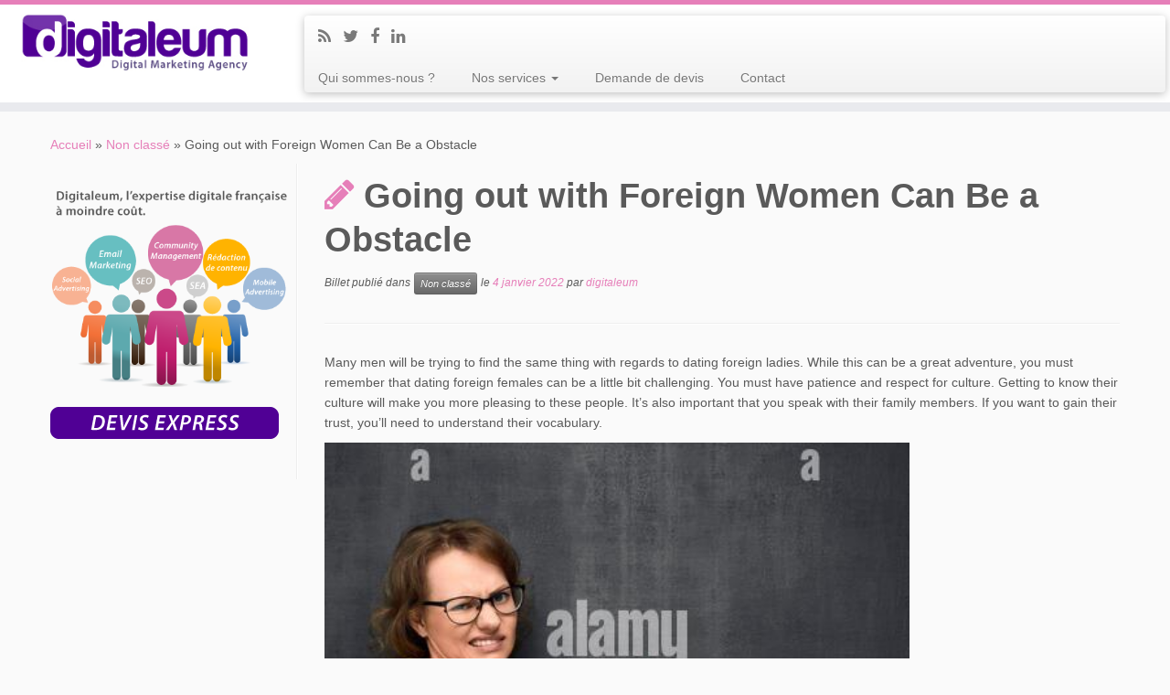

--- FILE ---
content_type: text/html; charset=UTF-8
request_url: http://www.digitaleum.fr/going-out-with-foreign-women-can-be-a-obstacle/
body_size: 10195
content:
<!DOCTYPE html>
<!--[if IE 7]>
<html class="ie ie7 no-js" lang="fr-FR">
<![endif]-->
<!--[if IE 8]>
<html class="ie ie8 no-js" lang="fr-FR">
<![endif]-->
<!--[if !(IE 7) | !(IE 8)  ]><!-->
<html class="no-js" lang="fr-FR">
<!--<![endif]-->
					<head>
				    <meta charset="UTF-8" />
				    <meta http-equiv="X-UA-Compatible" content="IE=9; IE=8; IE=7; IE=EDGE" />
            				    <meta name="viewport" content="width=device-width, initial-scale=1.0" />
				    <link rel="profile" href="http://gmpg.org/xfn/11" />
				    <link rel="pingback" href="http://www.digitaleum.fr/xmlrpc.php" />

				   <!-- html5shiv for IE8 and less  -->
				    <!--[if lt IE 9]>
				      <script src="http://www.digitaleum.fr/wp-content/themes/customizr/inc/assets/js/html5.js"></script>
				    <![endif]-->
				    <script>(function(html){html.className = html.className.replace(/\bno-js\b/,'js')})(document.documentElement);</script>
<title>Going out with Foreign Women Can Be a Obstacle &#8211; Digitaleum &#8211; Agence en Marketing Digital</title>
<link rel='dns-prefetch' href='//www.digitaleum.fr' />
<link rel='dns-prefetch' href='//s.w.org' />
<link rel="alternate" type="application/rss+xml" title="Digitaleum - Agence en Marketing Digital &raquo; Flux" href="http://www.digitaleum.fr/feed/" />
<link rel="alternate" type="application/rss+xml" title="Digitaleum - Agence en Marketing Digital &raquo; Flux des commentaires" href="http://www.digitaleum.fr/comments/feed/" />
<link rel="alternate" type="application/rss+xml" title="Digitaleum - Agence en Marketing Digital &raquo; Going out with Foreign Women Can Be a Obstacle Flux des commentaires" href="http://www.digitaleum.fr/going-out-with-foreign-women-can-be-a-obstacle/feed/" />
		<script type="text/javascript">
			window._wpemojiSettings = {"baseUrl":"https:\/\/s.w.org\/images\/core\/emoji\/2.2.1\/72x72\/","ext":".png","svgUrl":"https:\/\/s.w.org\/images\/core\/emoji\/2.2.1\/svg\/","svgExt":".svg","source":{"concatemoji":"http:\/\/www.digitaleum.fr\/wp-includes\/js\/wp-emoji-release.min.js?ver=4.7.23"}};
			!function(t,a,e){var r,n,i,o=a.createElement("canvas"),l=o.getContext&&o.getContext("2d");function c(t){var e=a.createElement("script");e.src=t,e.defer=e.type="text/javascript",a.getElementsByTagName("head")[0].appendChild(e)}for(i=Array("flag","emoji4"),e.supports={everything:!0,everythingExceptFlag:!0},n=0;n<i.length;n++)e.supports[i[n]]=function(t){var e,a=String.fromCharCode;if(!l||!l.fillText)return!1;switch(l.clearRect(0,0,o.width,o.height),l.textBaseline="top",l.font="600 32px Arial",t){case"flag":return(l.fillText(a(55356,56826,55356,56819),0,0),o.toDataURL().length<3e3)?!1:(l.clearRect(0,0,o.width,o.height),l.fillText(a(55356,57331,65039,8205,55356,57096),0,0),e=o.toDataURL(),l.clearRect(0,0,o.width,o.height),l.fillText(a(55356,57331,55356,57096),0,0),e!==o.toDataURL());case"emoji4":return l.fillText(a(55357,56425,55356,57341,8205,55357,56507),0,0),e=o.toDataURL(),l.clearRect(0,0,o.width,o.height),l.fillText(a(55357,56425,55356,57341,55357,56507),0,0),e!==o.toDataURL()}return!1}(i[n]),e.supports.everything=e.supports.everything&&e.supports[i[n]],"flag"!==i[n]&&(e.supports.everythingExceptFlag=e.supports.everythingExceptFlag&&e.supports[i[n]]);e.supports.everythingExceptFlag=e.supports.everythingExceptFlag&&!e.supports.flag,e.DOMReady=!1,e.readyCallback=function(){e.DOMReady=!0},e.supports.everything||(r=function(){e.readyCallback()},a.addEventListener?(a.addEventListener("DOMContentLoaded",r,!1),t.addEventListener("load",r,!1)):(t.attachEvent("onload",r),a.attachEvent("onreadystatechange",function(){"complete"===a.readyState&&e.readyCallback()})),(r=e.source||{}).concatemoji?c(r.concatemoji):r.wpemoji&&r.twemoji&&(c(r.twemoji),c(r.wpemoji)))}(window,document,window._wpemojiSettings);
		</script>
		<style type="text/css">
img.wp-smiley,
img.emoji {
	display: inline !important;
	border: none !important;
	box-shadow: none !important;
	height: 1em !important;
	width: 1em !important;
	margin: 0 .07em !important;
	vertical-align: -0.1em !important;
	background: none !important;
	padding: 0 !important;
}
</style>
<link rel='stylesheet' id='contact-form-7-css'  href='http://www.digitaleum.fr/wp-content/plugins/contact-form-7/includes/css/styles.css?ver=4.7' type='text/css' media='all' />
<link rel='stylesheet' id='customizr-fa-css'  href='http://www.digitaleum.fr/wp-content/themes/customizr/assets/shared/fonts/fa/css/font-awesome.min.css?ver=3.5.9' type='text/css' media='all' />
<link rel='stylesheet' id='customizr-common-css'  href='http://www.digitaleum.fr/wp-content/themes/customizr/inc/assets/css/tc_common.min.css?ver=3.5.9' type='text/css' media='all' />
<link rel='stylesheet' id='customizr-skin-css'  href='http://www.digitaleum.fr/wp-content/themes/customizr/inc/assets/css/purple.min.css?ver=3.5.9' type='text/css' media='all' />
<style id='customizr-skin-inline-css' type='text/css'>

            body,.navbar .nav>li>a {
              font-size : 14px;
              line-height : 1.6em;
            }
table { border-collapse: separate; }
                           body table { border-collapse: collapse; }
                          
.social-links .social-icon:before { content: none } 
.sticky-enabled .tc-shrink-on .site-logo img {
    					height:30px!important;width:auto!important
    				}

    				.sticky-enabled .tc-shrink-on .brand .site-title {
    					font-size:0.6em;opacity:0.8;line-height:1.2em
    				}

          .comments-link .tc-comment-bubble {
            color: #F00;
            border: 2px solid #F00;
          }
          .comments-link .tc-comment-bubble:before {
            border-color: #F00;
          }
        
</style>
<link rel='stylesheet' id='customizr-style-css'  href='http://www.digitaleum.fr/wp-content/themes/customizr/style.css?ver=3.5.9' type='text/css' media='all' />
<link rel='stylesheet' id='fancyboxcss-css'  href='http://www.digitaleum.fr/wp-content/themes/customizr/inc/assets/js/fancybox/jquery.fancybox-1.3.4.min.css?ver=4.7.23' type='text/css' media='all' />

<!-- This site uses the Google Analytics by MonsterInsights plugin v 6.1.5 - https://www.monsterinsights.com/ -->
<!-- Normalement vous devriez trouvez le code de suivi de Google Analytics ici, mais le webmaster l’a désactivé pour votre groupe d&#039;utilisateur. -->
<!-- / Google Analytics by MonsterInsights -->

<script type='text/javascript' src='http://www.digitaleum.fr/wp-includes/js/jquery/jquery.js?ver=1.12.4'></script>
<script type='text/javascript' src='http://www.digitaleum.fr/wp-includes/js/jquery/jquery-migrate.min.js?ver=1.4.1'></script>
<script type='text/javascript' src='http://www.digitaleum.fr/wp-content/themes/customizr/inc/assets/js/modernizr.min.js?ver=3.5.9'></script>
<script type='text/javascript' src='http://www.digitaleum.fr/wp-content/themes/customizr/inc/assets/js/fancybox/jquery.fancybox-1.3.4.min.js?ver=3.5.9'></script>
<script type='text/javascript'>
/* <![CDATA[ */
var TCParams = {"_disabled":[],"FancyBoxState":"1","FancyBoxAutoscale":"1","SliderName":"","SliderDelay":"","SliderHover":"1","centerSliderImg":"1","SmoothScroll":{"Enabled":true,"Options":{"touchpadSupport":false}},"anchorSmoothScroll":"linear","anchorSmoothScrollExclude":{"simple":["[class*=edd]",".tc-carousel-control",".carousel-control","[data-toggle=\"modal\"]","[data-toggle=\"dropdown\"]","[data-toggle=\"tooltip\"]","[data-toggle=\"popover\"]","[data-toggle=\"collapse\"]","[data-toggle=\"tab\"]","[class*=upme]","[class*=um-]"],"deep":{"classes":[],"ids":[]}},"ReorderBlocks":"1","centerAllImg":"1","HasComments":"","LeftSidebarClass":".span3.left.tc-sidebar","RightSidebarClass":".span3.right.tc-sidebar","LoadModernizr":"1","stickyCustomOffset":{"_initial":0,"_scrolling":0,"options":{"_static":true,"_element":""}},"stickyHeader":"1","dropdowntoViewport":"","timerOnScrollAllBrowsers":"1","extLinksStyle":"","extLinksTargetExt":"","extLinksSkipSelectors":{"classes":["btn","button"],"ids":[]},"dropcapEnabled":"","dropcapWhere":{"post":"","page":""},"dropcapMinWords":"50","dropcapSkipSelectors":{"tags":["IMG","IFRAME","H1","H2","H3","H4","H5","H6","BLOCKQUOTE","UL","OL"],"classes":["btn"],"id":[]},"imgSmartLoadEnabled":"","imgSmartLoadOpts":{"parentSelectors":[".article-container",".__before_main_wrapper",".widget-front"],"opts":{"excludeImg":[".tc-holder-img"]}},"goldenRatio":"1.618","gridGoldenRatioLimit":"350","isSecondMenuEnabled":"","secondMenuRespSet":"in-sn-before","isParallaxOn":"1","parallaxRatio":"0.55","pluginCompats":[],"frontHelpNoticesOn":"1","frontHelpNoticeParams":{"thumbnail":{"active":false,"args":{"action":"dismiss_thumbnail_help","nonce":{"id":"thumbnailNonce","handle":"fedb290d4d"},"class":"tc-thumbnail-help"}},"smartload":{"active":true,"args":{"action":"dismiss_img_smartload_help","nonce":{"id":"imgSmartLoadNonce","handle":"211afae775"},"class":"tc-img-smartload-help"}},"sidenav":{"active":false,"args":{"action":"dismiss_sidenav_help","nonce":{"id":"sideNavNonce","handle":"b6e2c4727e"},"class":"tc-sidenav-help"}},"secondMenu":{"active":false,"args":{"action":"dismiss_second_menu_notice","nonce":{"id":"secondMenuNonce","handle":"8da3aceb35"},"class":"tc-menu-placeholder"}},"mainMenu":{"active":false,"args":{"action":"dismiss_main_menu_notice","nonce":{"id":"mainMenuNonce","handle":"af784b9f43"},"class":"tc-main-menu-notice"}},"slider":{"active":false,"args":{"action":"slider_notice_actions","nonce":{"id":"sliderNoticeNonce","handle":"061c4d83eb"},"class":"tc-slider-notice"}},"fp":{"active":false,"args":{"action":"fp_notice_actions","nonce":{"id":"fpNoticeNonce","handle":"30e8806fc9"},"class":"tc-fp-notice"}},"widget":{"active":false,"args":{"action":"dismiss_widget_notice","nonce":{"id":"WidgetNonce","handle":"8b51145c0c"}}}},"ajaxUrl":"http:\/\/www.digitaleum.fr\/wp-admin\/admin-ajax.php","isDevMode":""};
/* ]]> */
</script>
<script type='text/javascript' src='http://www.digitaleum.fr/wp-content/themes/customizr/inc/assets/js/tc-scripts.min.js?ver=3.5.9'></script>
<link rel='https://api.w.org/' href='http://www.digitaleum.fr/wp-json/' />
<link rel="EditURI" type="application/rsd+xml" title="RSD" href="http://www.digitaleum.fr/xmlrpc.php?rsd" />
<link rel="wlwmanifest" type="application/wlwmanifest+xml" href="http://www.digitaleum.fr/wp-includes/wlwmanifest.xml" /> 
<link rel='prev' title='How to Find the Top All mail Order Star of the wedding Sites' href='http://www.digitaleum.fr/how-to-find-the-top-all-mail-order-star-of-the-wedding-sites/' />
<link rel='next' title='Techniques to Maintain an effective Marriage' href='http://www.digitaleum.fr/techniques-to-maintain-an-effective-marriage/' />
<meta name="generator" content="WordPress 4.7.23" />
<link rel="canonical" href="http://www.digitaleum.fr/going-out-with-foreign-women-can-be-a-obstacle/" />
<link rel='shortlink' href='http://www.digitaleum.fr/?p=337' />
<link rel="alternate" type="application/json+oembed" href="http://www.digitaleum.fr/wp-json/oembed/1.0/embed?url=http%3A%2F%2Fwww.digitaleum.fr%2Fgoing-out-with-foreign-women-can-be-a-obstacle%2F" />
<link rel="alternate" type="text/xml+oembed" href="http://www.digitaleum.fr/wp-json/oembed/1.0/embed?url=http%3A%2F%2Fwww.digitaleum.fr%2Fgoing-out-with-foreign-women-can-be-a-obstacle%2F&#038;format=xml" />
<link id="czr-favicon" rel="shortcut icon" href="http://www.digitaleum.fr/wp-content/uploads/2014/06/logo_signature.jpg" type="image/x-icon">				</head>
				
	<body class="post-template-default single single-post postid-337 single-format-standard tc-fade-hover-links tc-l-sidebar tc-center-images skin-purple tc-sticky-header sticky-disabled tc-transparent-on-scroll tc-regular-menu" itemscope itemtype="http://schema.org/WebPage">

    
    <div id="tc-page-wrap" class="">

  		
  	   	<header class="tc-header clearfix row-fluid tc-tagline-off tc-title-logo-on  tc-shrink-on tc-menu-on logo-left tc-second-menu-in-sn-before-when-mobile" role="banner">
  			
        <div class="brand span3 pull-left">
        <a class="site-logo" href="http://www.digitaleum.fr/" title="Digitaleum - Agence en Marketing Digital | "><img src="http://www.digitaleum.fr/wp-content/uploads/2014/06/logo_signature1.jpg" alt="Retour Accueil"   style="max-width:250px;max-height:100px"  class=" "/></a>        </div> <!-- brand span3 -->

              	<div class="navbar-wrapper clearfix span9 tc-submenu-fade tc-submenu-move tc-open-on-hover pull-menu-left">
        	<div class="navbar resp">
          		<div class="navbar-inner" role="navigation">
            		<div class="row-fluid">
              		<div class="social-block span5"><div class="social-links"><a rel="nofollow" class="social-icon icon-feed"  title="Subscribe to my rss feed" aria-label="Subscribe to my rss feed" href="http://www.digitaleum.fr/feed/rss/"  target="_blank" ><i class="fa fa-rss"></i></a><a rel="nofollow" class="social-icon icon-twitter"  title="Follow me on Twitter" aria-label="Follow me on Twitter" href="https://twitter.com/Digitaleum"  target="_blank" ><i class="fa fa-twitter"></i></a><a rel="nofollow" class="social-icon icon-facebook"  title="Follow me on Facebook" aria-label="Follow me on Facebook" href="http://www.facebook/DigitaleumFR"  target="_blank" ><i class="fa fa-facebook"></i></a><a rel="nofollow" class="social-icon icon-linkedin"  title="Follow me on LinkedIn" aria-label="Follow me on LinkedIn" href="http://www.linkedin.com/company/digitaleum"  target="_blank" ><i class="fa fa-linkedin"></i></a></div></div><div class="nav-collapse collapse tc-hover-menu-wrapper"><div class="menu-menu-1-container"><ul id="menu-menu-3" class="nav tc-hover-menu"><li class="menu-item menu-item-type-post_type menu-item-object-page menu-item-14"><a title="Qui sommes-nous ?" href="http://www.digitaleum.fr/qui-sommes-nous/">Qui sommes-nous ?</a></li>
<li class="menu-item menu-item-type-post_type menu-item-object-page menu-item-has-children dropdown menu-item-26"><a href="http://www.digitaleum.fr/nos-services-en-marketing-digital/">Nos services <strong class="caret"></strong></a>
<ul class="dropdown-menu">
	<li class="menu-item menu-item-type-post_type menu-item-object-page menu-item-107"><a href="http://www.digitaleum.fr/prestation-referencement-naturel-seo/">Référencement Naturel (SEO)</a></li>
	<li class="menu-item menu-item-type-post_type menu-item-object-page menu-item-122"><a href="http://www.digitaleum.fr/prestation-paid-search-referencement-payant-sea/">Référencement Payant (SEA)</a></li>
	<li class="menu-item menu-item-type-post_type menu-item-object-page menu-item-153"><a href="http://www.digitaleum.fr/solutions-email-marketing-emailing/">Email Marketing</a></li>
	<li class="menu-item menu-item-type-post_type menu-item-object-page menu-item-245"><a href="http://www.digitaleum.fr/social-advertising-pub-sociale-twitter-facebook/">Publicité Sociale</a></li>
	<li class="menu-item menu-item-type-post_type menu-item-object-page menu-item-128"><a href="http://www.digitaleum.fr/prestation-community-management/">Community Management</a></li>
	<li class="menu-item menu-item-type-post_type menu-item-object-page menu-item-195"><a href="http://www.digitaleum.fr/redaction-de-contenu-offshore-web-seo/">Rédaction de contenu</a></li>
	<li class="menu-item menu-item-type-post_type menu-item-object-page menu-item-170"><a href="http://www.digitaleum.fr/trafficking-traffic-management-externalise/">Traffic Management Externalisé</a></li>
</ul>
</li>
<li class="menu-item menu-item-type-post_type menu-item-object-page menu-item-58"><a href="http://www.digitaleum.fr/demande-de-devis-marketing-digital/">Demande de devis</a></li>
<li class="menu-item menu-item-type-post_type menu-item-object-page menu-item-28"><a href="http://www.digitaleum.fr/contact-agence-digitale/">Contact</a></li>
</ul></div></div><div class="btn-toggle-nav pull-right"><button type="button" class="btn menu-btn" data-toggle="collapse" data-target=".nav-collapse" title="Ouvrir le menu" aria-label="Ouvrir le menu"><span class="icon-bar"></span><span class="icon-bar"></span><span class="icon-bar"></span> </button></div>          			</div><!-- /.row-fluid -->
          		</div><!-- /.navbar-inner -->
        	</div><!-- /.navbar resp -->
      	</div><!-- /.navbar-wrapper -->
    	  		</header>
  		<div id="tc-reset-margin-top" class="container-fluid" style="margin-top:103px"></div><div id="main-wrapper" class="container">

    <div class="tc-hot-crumble container" role="navigation"><div class="row"><div class="span12"><div class="breadcrumb-trail breadcrumbs" itemprop="breadcrumb"><span class="trail-begin"><a href="http://www.digitaleum.fr" title="Digitaleum - Agence en Marketing Digital" rel="home" class="trail-begin">Accueil</a></span> <span class="sep">&raquo;</span> <a href="http://www.digitaleum.fr/category/non-classe/" title="Non classé">Non classé</a> <span class="sep">&raquo;</span> <span class="trail-end">Going out with Foreign Women Can Be a Obstacle</span></div></div></div></div>
    <div class="container" role="main">
        <div class="row column-content-wrapper">

            
        <div class="span3 left tc-sidebar">
           <div id="left" class="widget-area" role="complementary">
              <aside id="text-3" class="widget widget_text">			<div class="textwidget"></br><img src="http://www.digitaleum.fr/wp-content/uploads/2014/07/digitaleum_visuel_2_03.png" alt="Digitaleum"/>
</br></br>
<a href="http://www.digitaleum.fr/demande-de-devis-marketing-digital/"><img src="http://www.digitaleum.fr/wp-content/uploads/2014/07/devis_express_4_05.png" alt="Demande de devis marketing digital"/></a>
</br></br></br></div>
		</aside>            </div><!-- //#left or //#right -->
        </div><!--.tc-sidebar -->

        
                <div id="content" class="span9 article-container tc-gallery-style">

                    
                        
                                                                                    
                                                                    <article id="post-337" class="row-fluid post-337 post type-post status-publish format-standard hentry category-non-classe">
                                                <header class="entry-header">
          <h1 class="entry-title format-icon">Going out with Foreign Women Can Be a Obstacle</h1><div class="entry-meta">Billet publié dans <a class="btn btn-mini btn-tag" href="http://www.digitaleum.fr/category/non-classe/" title="Voir tous les billets dans Non classé"> Non classé </a> le <a href="http://www.digitaleum.fr/2022/01/04/" title="1 h 00 min" rel="bookmark"><time class="entry-date updated" datetime="2022-01-04T01:00:00+00:00">4 janvier 2022</time></a> <span class="by-author">par <span class="author vcard"><a class="url fn n" href="http://www.digitaleum.fr/author/digitaleum/" title="Voir tous les billets de digitaleum" rel="author">digitaleum</a></span></span> </div><hr class="featurette-divider __before_content">        </header>
                  <section class="entry-content ">
              <p> Many men will be    trying to find the same thing with regards to dating foreign ladies. While this can be a great adventure, you must remember that dating foreign females can be a little bit challenging. You must have patience and respect for culture. Getting to know their    culture will make you more pleasing to these people. It&rsquo;s also important that    you speak with their family members. If you want    to gain their trust, you&rsquo;ll need to understand their vocabulary. </p>
<p> <img src="https://l450v.alamy.com/450v/2bp3k9y/studio-portrait-of-discontented-caucasian-fair-haired-girl-with-glasses-grimacing-and-looking-at-camera-pointing-with-index-finger-at-something-unpl-2bp3k9y.jpg" width="640"></img> </p>
<p> It is critical to remain light-hearted    when you are dating a foreign lady. Although smiling and being friendly may seem like manly behavior in many civilizations, these manners are not generally appreciated by simply others. Should you be dating another    girlfriend, you must do not forget that this tradition doesn&rsquo;t viewpoint smiling or being friendly as macho. Being playful and    lighthearted with her may well bring you holes. The theory of humor is probably not clear to you personally,    this means you must learn to control your feelings when discussing with a foreign women. </p>
<p> Hoping to get to know another girl&rsquo;s home will require endurance and understanding. You&rsquo;ll  <a href="https://mamnondoremi.com.vn/2019/11/05/dating-russian-girls-tips-learn-how-to-midst-properly-even-though-dating-a-girl/">https://mamnondoremi.com.vn/2019/11/05/dating-russian-girls-tips-learn-how-to-midst-properly-even-though-dating-a-girl/</a>  need to learn the language of  <a href="https://russianwomendates.com/top-sites/anastasia-date">https://russianwomendates.com/top-sites/anastasia-date</a>  the woman&rsquo;s country and its life style. Despite your differences, you&rsquo;ve got to be ready to accept her as she actually is. Be sensitive to her ethnical values and understand her reasons    for seeing someone via another traditions. Make    her feel relaxed in front of her family. If she&rsquo;s shy and arranged, try to find out even more about their family unit. </p>
<p> With regards to dating international women, certainly    want to be open and honest. Whilst they may seem disinterested, distant or intimidated, foreign females are generally even more open to romance than their particular counterparts. Often , they&rsquo;re desperate to marry someone who shares a similar values    and standard of living. Just remember showing respect with her culture and heritage. Furthermore to showing genuine interest, this will help you win her heart and earn her devotion. So don&rsquo;t forget to always be open-minded    and remember that dating overseas women can be extremely rewarding. You&rsquo;ll be able to make her feel special, confident, and treasured    in your relationship. </p>
<p> Online dating international ladies can be described as fun problem but it also needs patience and an understanding with their    culture. It&rsquo;s important to take into account that the women from other countries    can be more individual than traditional western women. You must keep these products in mind once approaching foreign    women and be open for their cultures. You might find that yourself receiving lucky and making fresh    close friends! The benefits from seeing a foreign woman will much outweigh the challenges. So don&rsquo;t be reluctant to take the process. </p>
<p> Far eastern European gals are gorgeous, smart and family-oriented.    Whether you choose a Russian bride-to-be or a Shine bride, she&rsquo;ll be the perfect life partner. These types of ladies will be happy    to marry you and have got children that belongs to them. But you must remember that mixte dating is designed for everyone. And it&rsquo;s really never convenient. Just remember    to choose the proper woman!    You&rsquo;ll be delighted you did. And, remember, it&rsquo;s worth your time and money in order to meet her! </p>
                                      </section><!-- .entry-content -->
                                            </article>
                                
                            
                        
                    
<div id="comments" class="comments-area" >
	</div><!-- //#comments .comments-area -->

        
          <hr class="featurette-divider __after_loop">
        <nav id="nav-below" class="navigation" role="navigation">

              <h3 class="assistive-text">
                Parcourir les billets              </h3>

              <ul class="pager">
                                  <li class="previous">
                    <span class="nav-previous">
                      <a href="http://www.digitaleum.fr/how-to-find-the-top-all-mail-order-star-of-the-wedding-sites/" rel="prev"><span class="meta-nav">&larr;</span> How to Find the Top All mail Order Star of the wedding Sites</a>                    </span>
                  </li>
                                                  <li class="next">
                    <span class="nav-next">
                        <a href="http://www.digitaleum.fr/techniques-to-maintain-an-effective-marriage/" rel="next">Techniques to Maintain an effective Marriage <span class="meta-nav">&rarr;</span></a>                    </span>
                  </li>
                              </ul>

          </nav><!-- //#nav-below .navigation -->

        
        
                </div><!--.article-container -->

           
        </div><!--.row -->
    </div><!-- .container role: main -->

    
</div><!-- //#main-wrapper -->

  		<!-- FOOTER -->
  		<footer id="footer" class="">
  		 					<div class="container footer-widgets ">
                    <div class="row widget-area" role="complementary">
												
							<div id="footer_one" class="span4">
																
										<aside id="nav_menu-3" class="widget widget_nav_menu"><div class="menu-menu-footer-container"><ul id="menu-menu-footer" class="menu"><li id="menu-item-227" class="menu-item menu-item-type-post_type menu-item-object-page menu-item-has-children menu-item-227"><a href="http://www.digitaleum.fr/nos-services-en-marketing-digital/">Solutions Webmarketing</a>
<ul class="sub-menu">
	<li id="menu-item-224" class="menu-item menu-item-type-post_type menu-item-object-page menu-item-224"><a href="http://www.digitaleum.fr/prestation-referencement-naturel-seo/">Référencement Naturel (SEO)</a></li>
	<li id="menu-item-225" class="menu-item menu-item-type-post_type menu-item-object-page menu-item-225"><a href="http://www.digitaleum.fr/prestation-paid-search-referencement-payant-sea/">Référencement Payant (SEA)</a></li>
	<li id="menu-item-222" class="menu-item menu-item-type-post_type menu-item-object-page menu-item-222"><a href="http://www.digitaleum.fr/solutions-email-marketing-emailing/">Conception et routage de campagnes emailing</a></li>
	<li id="menu-item-246" class="menu-item menu-item-type-post_type menu-item-object-page menu-item-246"><a href="http://www.digitaleum.fr/social-advertising-pub-sociale-twitter-facebook/">Social Advertising</a></li>
	<li id="menu-item-221" class="menu-item menu-item-type-post_type menu-item-object-page menu-item-221"><a href="http://www.digitaleum.fr/prestation-community-management/">Community Management</a></li>
</ul>
</li>
</ul></div></aside>
																							</div><!-- .{$key}_widget_class -->

						
							<div id="footer_two" class="span4">
																
										<aside id="nav_menu-4" class="widget widget_nav_menu"><div class="menu-footer-3-container"><ul id="menu-footer-3" class="menu"><li id="menu-item-236" class="menu-item menu-item-type-post_type menu-item-object-page menu-item-has-children menu-item-236"><a href="http://www.digitaleum.fr/nos-services-en-marketing-digital/">Externalisation du marketing digital</a>
<ul class="sub-menu">
	<li id="menu-item-237" class="menu-item menu-item-type-post_type menu-item-object-page menu-item-237"><a href="http://www.digitaleum.fr/redaction-de-contenu-offshore-web-seo/">Rédaction de contenu offshore</a></li>
	<li id="menu-item-238" class="menu-item menu-item-type-post_type menu-item-object-page menu-item-238"><a href="http://www.digitaleum.fr/trafficking-traffic-management-externalise/">Externalisation du traffic Management</a></li>
</ul>
</li>
</ul></div></aside>
																							</div><!-- .{$key}_widget_class -->

						
							<div id="footer_three" class="span4">
																
										<aside id="nav_menu-2" class="widget widget_nav_menu"><div class="menu-menu-footer-2-container"><ul id="menu-menu-footer-2" class="menu"><li id="menu-item-234" class="menu-item menu-item-type-post_type menu-item-object-page menu-item-home menu-item-has-children menu-item-234"><a href="http://www.digitaleum.fr/">A propos</a>
<ul class="sub-menu">
	<li id="menu-item-235" class="menu-item menu-item-type-post_type menu-item-object-page menu-item-235"><a href="http://www.digitaleum.fr/qui-sommes-nous/">Qui sommes-nous ?</a></li>
	<li id="menu-item-232" class="menu-item menu-item-type-post_type menu-item-object-page menu-item-232"><a href="http://www.digitaleum.fr/communiques-de-presse/">Communiqués de presse</a></li>
	<li id="menu-item-233" class="menu-item menu-item-type-post_type menu-item-object-page menu-item-233"><a href="http://www.digitaleum.fr/demande-de-devis-marketing-digital/">Effectuer une demande de devis</a></li>
</ul>
</li>
</ul></div></aside>
																							</div><!-- .{$key}_widget_class -->

																	</div><!-- .row.widget-area -->
				</div><!--.footer-widgets -->
				    				 <div class="colophon">
			 	<div class="container">
			 		<div class="row-fluid">
					    <div class="span3 social-block pull-left"><span class="social-links"><a rel="nofollow" class="social-icon icon-feed"  title="Subscribe to my rss feed" aria-label="Subscribe to my rss feed" href="http://www.digitaleum.fr/feed/rss/"  target="_blank" ><i class="fa fa-rss"></i></a><a rel="nofollow" class="social-icon icon-twitter"  title="Follow me on Twitter" aria-label="Follow me on Twitter" href="https://twitter.com/Digitaleum"  target="_blank" ><i class="fa fa-twitter"></i></a><a rel="nofollow" class="social-icon icon-facebook"  title="Follow me on Facebook" aria-label="Follow me on Facebook" href="http://www.facebook/DigitaleumFR"  target="_blank" ><i class="fa fa-facebook"></i></a><a rel="nofollow" class="social-icon icon-linkedin"  title="Follow me on LinkedIn" aria-label="Follow me on LinkedIn" href="http://www.linkedin.com/company/digitaleum"  target="_blank" ><i class="fa fa-linkedin"></i></a></span></div><div class="span6 credits"><p>&middot; <span class="tc-copyright-text">&copy; 2026</span> <a href="http://www.digitaleum.fr" title="Digitaleum - Agence en Marketing Digital" rel="bookmark">Digitaleum - Agence en Marketing Digital</a> &middot; <span class="tc-credits-text">Designed by</span> <a href="http://presscustomizr.com/">Press Customizr</a> &middot; <span class="tc-wp-powered-text">Propulsé par</span> <a class="icon-wordpress" target="_blank" href="https://wordpress.org" title="Propulsé par WordPress"></a> &middot;</p></div>	      			</div><!-- .row-fluid -->
	      		</div><!-- .container -->
	      	</div><!-- .colophon -->
	    	  		</footer>
    </div><!-- //#tc-page-wrapper -->
		<script type='text/javascript' src='http://www.digitaleum.fr/wp-content/plugins/contact-form-7/includes/js/jquery.form.min.js?ver=3.51.0-2014.06.20'></script>
<script type='text/javascript'>
/* <![CDATA[ */
var _wpcf7 = {"recaptcha":{"messages":{"empty":"Merci de confirmer que vous n\u2019\u00eates pas un robot."}}};
/* ]]> */
</script>
<script type='text/javascript' src='http://www.digitaleum.fr/wp-content/plugins/contact-form-7/includes/js/scripts.js?ver=4.7'></script>
<script type='text/javascript' src='http://www.digitaleum.fr/wp-includes/js/jquery/ui/core.min.js?ver=1.11.4'></script>
<script type='text/javascript' src='http://www.digitaleum.fr/wp-content/themes/customizr/inc/assets/js/retina.min.js?ver=3.5.9'></script>
<script type='text/javascript' src='http://www.digitaleum.fr/wp-includes/js/wp-embed.min.js?ver=4.7.23'></script>
<div id="tc-footer-btt-wrapper" class="tc-btt-wrapper right"><i class="btt-arrow"></i></div>	</body>
	</html>